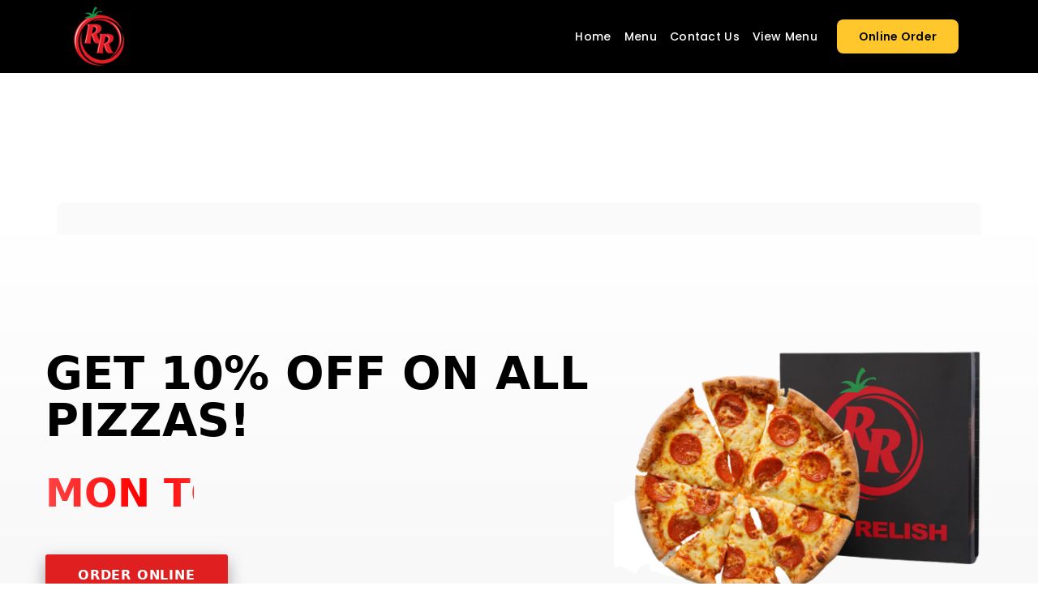

--- FILE ---
content_type: text/html; charset=utf-8
request_url: https://www.redrelisharmthorpe.uk/
body_size: 12070
content:

<!DOCTYPE html>
<html lang="en">
<head>
    <meta charset="utf-8" />
    <meta name="viewport" content="width=device-width, initial-scale=1" />
    <title>Home</title>
    <meta name="description" content="View the Menu of Red Relish for Delivery, Dine-out or Takeaway. Order food online from Red Relish and get fresh and tasty food delivered to you at door steps." />
    <meta name="keywords" content="pizza, take away, pizza takeaway, takeaway in Armthorpe, Burgers, Garlic Bread, Calzone, order online, order food online with paypal, takeaway, Armthorpe, food delivery in Armthorpe, burger takeaway, takeaway food delivery" />
    <meta name="author" content="Red Relish Armthorpe" />
    <link href="/Templates/london/assets/lib/bootstrap/dist/css/bootstrap.min.css" rel="stylesheet" />
    <link rel="stylesheet" href="/Templates/london/assets/css/jquery.fancybox.min.css" />

    <script src="/Templates/shared/assets/forms/js/jquery.min.js"></script>
    <script src="/Templates/london/assets/lib/bootstrap/dist/js/bootstrap.bundle.min.js"></script>
    <script type="text/javascript" src="/Templates/london/assets/js/jquery.fancybox.min.js"></script>
    <style>
        :root {
        --yellow: #ffc72c;
        --blue: #1e90ff;
        --white: #ffffff;
        --black: #080c0f;
        --bg-white: #fafafa;
        --bg-button-dark: #181818;
        --bg-button-blue: #1d86ed;
        --bg-input: #f1f1f1;
        --bg-footer-input: #a2aab0;
        --aqua: #2fd5c1;
        --blue-light: #2fadd5;
        --brown: #e39619;
        --primaryFont: "Poppins";
        --secondaryFont: "PT Serif";
        --tertiaryFont: "Gilroy";
        --bg-app-widget: #181818;
        --menu-title-color: #182836;
        --color-black: #000000;
        --primary-text-color: var(--black);;
        --primary-background-color: var(--yellow);;
        --secondary-text-color: var(--white);;
        --secondary-background-color: var(--black);;
        --footer-background-color: #000000;
        --footer-text-color: #ffffff;
        --footer-title-color: #ffffff;
        --page-background-color: var(--white);;
        --header-text-color: #ffffff;
        --header-background-color: #000000;
        --websiteFonts: ;
        }


        .footer-area {
        display: flex;
        flex-direction: row;
        flex-wrap: wrap;
        }

        .footer-item-1 {
        min-width: 150px;
        max-width: 200px;
        }

        .footer-item-2 {
        flex: 1;
        }

        .footer-item-2 .site-map {
        display: flex;
        flex-direction: row;
        gap: 100px;
        }

        .footer-item-2.no-social-links .site-map {
        gap: 145px;
        }

        .footer-item-3 {
        display: flex;
        flex-direction: column;
        }

        .cards-icons {
        display: flex;
        flex-direction: row;
        align-items: flex-end;
        justify-content: flex-end;
        height: 100%;
        gap: 5px;
        }

        .change-language {
        width: 200px;
   
        }

        .footer-item-4{
            display: flex;
            flex-direction: column;
            padding: 0px 30px;
        }


        @media (max-width: 991.99px) {
            .footer-item-2 .site-map {
                display: flex;
                flex-direction: column;
                gap: 20px !important;
            }

            .footer-item-4 {
                display: flex;
                flex-direction: row;
                gap: 15px;
                padding: 0px
            }
 

            .footer-area {
                flex-direction: column;
            }

            .footer-item-3,
            .change-language {
                margin-top: 10px;
                margin-bottom: 23px;
            }

            .cards-icons {
                padding-top: 10px;
                justify-content: flex-start;
                margin-top: 15px;
            
            }

         
        }
    </style>
    <link href="/Templates/london/assets/css/main.css?v=23010625" rel="stylesheet" />
    
    <style>
        html, body {
            height: auto;
        }

        .marketplace-wrapper {
            position: absolute;
            right: 15%;
            top: 17%;
            left: 15%;
            padding-top: 1.25rem;
            padding-bottom: 1.25rem;
            color: #fff;
        }

        #autocomplete-input {
            padding-left: 0px;
            white-space: nowrap;
            overflow: hidden;
            text-overflow: ellipsis;
        }

        .search-container {
            display: flex;
            align-items: center;
            margin-bottom: 20px;
        }

        .input-group {
            display: flex;
            width: 494px;
            padding: 4px;
            align-items: center;
            gap: 4px;
            border-radius: 9px;
            background: #FFF;
            box-shadow: 0px 7px 24px 2px rgba(42, 13, 12, 0.10);
            height: 56px;
        }

        .input-group-text {
            display: flex;
            align-items: center;
            justify-content: center;
            padding: 0 4px 0 10px;
            background-color: transparent;
            border: none;
            font-size: 20px;
            color: #666;
        }

        .input-group input {
            border: none;
            outline: none;
            padding: 10px 15px;
            font-size: 16px;
            flex: 1;
            color: #333;
        }

            .input-group input::placeholder {
                color: #aaa;
            }

        .search-btn {
            color: #FFF;
            font-feature-settings: 'liga' off, 'clig' off;
            font-family: Poppins;
            font-size: 14px;
            font-style: normal;
            font-weight: 600;
            line-height: normal;
            display: flex;
            width: 119px;
            height: 46px;
            padding: 15px 14px;
            justify-content: center;
            align-items: center;
            flex-shrink: 0;
            border-radius: 4px;
            background: #FA0050;
            border-radius: 4px !important;
        }

            .search-btn:hover {
                background: #FA0050;
            }

        .input-group input:focus {
            outline: none;
            box-shadow: none;
            border-color: transparent;
        }

        .autocomplete-list {
            list-style: none;
            margin: 0;
            padding: 0;
            background-color: #fff;
            position: absolute;
            top: 59px;
            left: 0;
            width: 100%;
            z-index: 1000;
            overflow-y: auto;
            border-radius: 4px !important;
            box-shadow: 0px 4px 6px rgba(0, 0, 0, 0.1);
        }

            .autocomplete-list li {
                padding: 10px;
                cursor: pointer;
                color: black;
            }

                .autocomplete-list li:hover {
                    background-color: #f0f0f0;
                }

        .autocomplete-item {
            display: flex;
            flex-direction: row;
            align-items: center;
            gap: 5px;
        }

        .marketplace-wrapper .icon-wrapper {
            margin-bottom: 45px;
        }


            .marketplace-wrapper .icon-wrapper img {
                height: 56px
            }

        .banner-text {
            color: #FFF;
            font-feature-settings: 'liga' off, 'clig' off;
            font-family: Poppins;
            font-size: 36px;
            font-style: normal;
            font-weight: 600;
            line-height: normal;
            width: 669px;
            margin-bottom: 40px;
        }

        .marketplace-header {
           
            height: 100vh;
            background: url(/Templates/london/assets/img/marketplace-background.png);
            background-size: cover;
            background-repeat: no-repeat;
        }

        .secondary-text {
            color: rgb(72, 72, 72);
            font-size: 13px;
        }

        @media (max-width: 768px) {
            .marketplace-wrapper {
                right: 29px;
                left: 29px;
                top: 30px;
            }

            .banner-text {
                color: #FFF;
                font-feature-settings: 'liga' off, 'clig' off;
                font-family: Poppins;
                font-size: 18px;
                font-style: normal;
                font-weight: 600;
                line-height: normal;
                width: 267px;
                margin-bottom: 78px;
            }

            .icon-wrapper img {
                height: 44px !important;
            }

            .marketplace-header {
                height: 430px;
            }

            .marketplace-wrapper .icon-wrapper {
                margin-bottom: 65px;
            }
        }

        .html-widget-container {
            margin-bottom: 30px;
        }
    </style>

<!-- Google Tag Manager -->
<script>(function(w,d,s,l,i){w[l]=w[l]||[];w[l].push({'gtm.start':
new Date().getTime(),event:'gtm.js'});var f=d.getElementsByTagName(s)[0],
j=d.createElement(s),dl=l!='dataLayer'?'&l='+l:'';j.async=true;j.src=
'https://www.googletagmanager.com/gtm.js?id='+i+dl;f.parentNode.insertBefore(j,f);
})(window,document,'script','dataLayer','GTM-NKZCJR3V');</script>
<!-- End Google Tag Manager --><script type="application/ld+json">
{
  "@context": "https://schema.org",
  "@type": "Restaurant",
  "name": "Red Relish Armthorpe | Pizza & Burger Takeaway Doncaster",
  "alternateName": "Red Relish Armthorpe",
  "url": "https://www.redrelisharmthorpe.uk/",
  "image": "https://cdn.restajet.com/files/company/4389/web/30634f00-0776-4b39-83be-d3fa656d5cb6.png",
  "telephone": "+44 1302 302602",
  "priceRange": "££",
  "address": {
    "@type": "PostalAddress",
    "streetAddress": "28 Mill Street",
    "addressLocality": "Doncaster",
    "addressRegion": "Armthorpe",
    "postalCode": "DN3 3DL",
    "addressCountry": "United Kingdom"
  },
  "servesCuisine": [
    "Pizza",
    "Kebab",
    "Burger",
    "Wraps",
    "Fast Food"
  ],
  "menu": "https://www.redrelisharmthorpe.uk/menu",
  "description": "Red Relish Armthorpe is a popular Doncaster takeaway serving freshly prepared burgers, pizzas, wraps and box meals. Known for quality ingredients, generous portions and great value, Red Relish is a local favourite for takeaway and delivery in Armthorpe and surrounding areas.",
  "openingHoursSpecification": [
    {
      "@type": "OpeningHoursSpecification",
      "dayOfWeek": [
        "Monday",
        "Tuesday",
        "Wednesday",
        "Thursday",
        "Friday",
        "Saturday",
        "Sunday"
      ],
      "opens": "16:00",
      "closes": "22:00"
    }
  ],
  "hasMenu": {
    "@type": "Menu",
    "url": "https://www.redrelisharmthorpe.uk/menu",
    "hasMenuSection": [
      { "@type": "MenuSection", "name": "Burgers" },
      { "@type": "MenuSection", "name": "Pizza Burger" },
      { "@type": "MenuSection", "name": "Speciality Burgers" },
      { "@type": "MenuSection", "name": "Pizza" },
      { "@type": "MenuSection", "name": "Calzone" },
      { "@type": "MenuSection", "name": "Garlic Bread" },
      { "@type": "MenuSection", "name": "Wraps" },
      { "@type": "MenuSection", "name": "Box Meal" },
      { "@type": "MenuSection", "name": "Kids Meal" },
      { "@type": "MenuSection", "name": "Sides" },
      { "@type": "MenuSection", "name": "Desserts" },
      { "@type": "MenuSection", "name": "Milkshake" },
      { "@type": "MenuSection", "name": "Soft Drinks" }
    ]
  }
}
</script>
<meta name="google-site-verification" content="J3eIchF3pjSlEjw32sz431BI_1_YInKE7iVi9Uc7zq8" /></head>
<body>
    <header>
        <!-- navbar start -->
        <nav id="navbar" class="navbar navbar-expand-lg r-bg-header fixed-top unstick-navbar">
            <div class="container">
                <a class="navbar-brand" href="/">
                        <img id="navbar-image" src="https://cdn.restajet.com/files/company/4389/web/0c082041-1f8b-403d-9ab4-e490a617d54f.png?h=70" alt="Red Relish Armthorpe" class="img-fluid unstick-navbar-image" />
                </a>
                <button class="navbar-toggler"
                type="button"
                data-bs-toggle="offcanvas"
                data-bs-target="#offcanvasNavbar2"
                aria-controls="offcanvasNavbar2">
                    <span class="navbar-toggler-icon"></span>
                </button>
                <!-- mobile menu -->
                <div class="offcanvas main-menu offcanvas-end"
                tabindex="-1"
                id="offcanvasNavbar2"
                aria-labelledby="offcanvasNavbar2Label">
                    <div class="offcanvas-header">
                        <button type="button"
                        class="btn-close btn-close"
                        data-bs-dismiss="offcanvas"
                        aria-label="Close"></button>
                    </div>
                    <div class="offcanvas-body">
                        <div class="navbar-overlay">
                            <div class="nav-item d-xl-none d-lg-none mb-5">
                                <a class="navbar-brand m-0" href="/">
                                        <img src="https://cdn.restajet.com/files/company/4389/web/0c082041-1f8b-403d-9ab4-e490a617d54f.png?h=70" alt="Red Relish Armthorpe" class="img-fluid r-img-mobile" />
                                </a>
                            </div>

                            <ul class="navbar-nav flex-grow-1 r-align-items">
                                


        <li>
            <a class="nav-link" href="/home">
                Home
            </a>
        </li>
    <li>
        <a class="nav-link" href="/menu">
            Menu
        </a>
    </li>   
        <li>
            <a class="nav-link" href="/contactus">
                Contact Us
            </a>
        </li>
        <li>
            <a class="nav-link" href="/view_menu">
                View Menu
            </a>
        </li>



                            </ul>
                        </div>
                        <div class="button-container">
                            <a class="nav-link r-order-button r-disable-online-order" href="/onlineorder">Online Order</a>
                        </div>
                    </div>
                </div>
            </div>
        </nav>
        <!-- navbar end -->
    </header>
    
<div class="r-main">
        <div class="r-mt-10"></div>
<div class="container r-panel r-bg-white mt-5 r-p-40 r-border-8">
    <div class="row">
        <div class="col-12 col-sm-12 col-md-12 col-lg-12 r-long-text">
            <style>
  /* GENEL ALAN */
  .king-hero-wrap{
    font-family: system-ui, -apple-system, "Segoe UI", Roboto, sans-serif;
    background: linear-gradient(to bottom, #ffffff, #f5f5f5);
    color:#000;
    width: 100vw;
    margin-left: calc(50% - 50vw);
    margin-right: calc(50% - 50vw);
  }

  .king-hero{
    max-width:1200px;
    margin:0 auto;
    padding:60px 16px 40px;
    display:flex;
    align-items:center;
    justify-content:space-between;
    gap:40px;
  }

  /* SOL METİN */
  .king-hero-text h1{
    font-size: clamp(34px, 4.6vw, 56px);
    font-weight:900;
    line-height:1.05;
    margin:0 0 12px;
    text-transform:uppercase;
  }

  .king-hero-text h1 span{
    display:block;
  }

  /* --- TÜM SATIR BLOK: BUTONU OYNAMASIN DİYE SABİT --- */
  .king-hero-text .promo-line{
    margin:24px 0 30px;
    font-size: clamp(32px, 4vw, 48px);
    font-weight:900;
    text-transform:uppercase;
    display:block;            /* tam satırı kaplasın */
    overflow:hidden;          /* iç span küçülürken yazıyı keselim */
    white-space:nowrap;
  }

  /* --- ASIL ANİMASYONLU YAZI --- */
  .king-hero-text .promo-line .promo-inner{
    display:inline-block;
    background-image: linear-gradient(90deg,#ff6b6b,#ff0000,#ff6b6b);
    background-size: 200% 100%;
    background-repeat:no-repeat;
    -webkit-background-clip:text;
    background-clip:text;
    color:transparent;
    -webkit-text-fill-color:transparent;
    white-space:nowrap;
    width:0;                  /* 0 genişlikten başlasın */
    animation:
      typing 3s steps(22,end) 0.3s infinite alternate,
      promoGlow 3s linear infinite;
  }

  /* harf harf sağa doğru gelsin / gitsin */
  @keyframes typing{
    from { width: 0; }
    to   { width: 100%; }
  }

  /* gradientin akması */
  @keyframes promoGlow{
    0%   { background-position: 0% 50%; }
    50%  { background-position: 100% 50%; }
    100% { background-position: 0% 50%; }
  }

  .king-hero-text .hero-btn{
    display:inline-block;
    margin-top:10px;
    padding:14px 40px;
    background:#e02020;
    color:#fff;
    font-weight:800;
    text-transform:uppercase;
    text-decoration:none;
    letter-spacing:0.05em;
    border-radius:3px;
    box-shadow:0 8px 20px rgba(0,0,0,0.35);
  }

  .king-hero-text .hero-btn:hover{
    filter:brightness(1.05);
    transform:translateY(-1px);
  }

  /* SAĞ GÖRSEL */
  .king-hero-image{
    flex:0 0 40%;
    display:flex;
    justify-content:center;
    align-items:flex-end;
  }

  .king-hero-image img{
    max-width:100%;
    height:auto;
    display:block;
    animation:floatPizza 3.2s ease-in-out infinite;
  }

  @keyframes floatPizza{
    0%{ transform:translateY(0);}
    50%{ transform:translateY(-12px);}
    100%{ transform:translateY(0);}
  }

  /* ALTTA KAYAN MENÜ ŞERİDİ */
  .king-ticker{
    background:#e02020;
    color:#fff;
    overflow:hidden;
    white-space:nowrap;
    border-top:4px solid #b81414;
  }

  .king-ticker-track{
    display:inline-flex;
    align-items:center;
    animation:kingTicker 25s linear infinite;
  }

  @keyframes kingTicker{
    0%{ transform:translateX(0);}
    100%{ transform:translateX(-50%);}
  }

  .king-ticker-item{
    display:inline-flex;
    align-items:center;
    gap:6px;
    padding:10px 28px;
    font-weight:700;
    text-transform:capitalize;
    font-size:15px;
  }

  .king-ticker-item .icon{
    font-size:16px;
  }

  @media (max-width:900px){
    .king-hero{
      flex-direction:column;
      text-align:left;
      padding-top:40px;
      padding-bottom:30px;
    }
    .king-hero-image{
      order:-1;
    }
  }
</style>

<div class="king-hero-wrap">
  <section class="king-hero">
    <div class="king-hero-text">
      <h1>
        <span>GET 10% OFF ON ALL</span>
        <span>PIZZAS!</span>
      </h1>

      <!-- HARF HARF GELEN YAZI -->
      <div class="promo-line">
        <span class="promo-inner">MON TO THU!</span>
      </div>

      <a href="https://www.redrelisharmthorpe.uk/onlineorder?lang=en" class="hero-btn">Order Online</a>
    </div>

    <div class="king-hero-image">
      <img src="https://cdn.restajet.com/files/company/4389/web/01474fa1-85c2-4033-aba9-783dfecb4f8d.png" alt="Crowned Pizza">
    </div>
  </section>

  <div class="king-ticker">
    <div class="king-ticker-track">
      <div class="king-ticker-item"><span class="icon">🍢</span><span>Kebab</span></div>
      <div class="king-ticker-item"><span class="icon">🍕</span><span>Pizza</span></div>
      <div class="king-ticker-item"><span class="icon">🧄</span><span>Garlic Bread</span></div>
      <div class="king-ticker-item"><span class="icon">🥟</span><span>Calzone</span></div>
      <div class="king-ticker-item"><span class="icon">🍰</span><span>Desserts</span></div>
      <div class="king-ticker-item"><span class="icon">🌯</span><span>Wraps</span></div>
      <div class="king-ticker-item"><span class="icon">🍔</span><span>Burger</span></div>
      <div class="king-ticker-item"><span class="icon">🍔</span><span>Speciality Burgers</span></div>
      <div class="king-ticker-item"><span class="icon">🍕🍔</span><span>Pizza Burger</span></div>
      <div class="king-ticker-item"><span class="icon">🍽️</span><span>Box Meal</span></div>
      <div class="king-ticker-item"><span class="icon">🍢</span><span>Kebab</span></div>
      <div class="king-ticker-item"><span class="icon">🍕</span><span>Pizza</span></div>
      <div class="king-ticker-item"><span class="icon">🧄</span><span>Garlic Bread</span></div>
      <div class="king-ticker-item"><span class="icon">🥟</span><span>Calzone</span></div>
      <div class="king-ticker-item"><span class="icon">🍰</span><span>Desserts</span></div>
      <div class="king-ticker-item"><span class="icon">🌯</span><span>Wraps</span></div>
      <div class="king-ticker-item"><span class="icon">🍔</span><span>Burger</span></div>
      <div class="king-ticker-item"><span class="icon">🍔</span><span>Speciality Burgers</span></div>
      <div class="king-ticker-item"><span class="icon">🍕🍔</span><span>Pizza Burger</span></div>
      <div class="king-ticker-item"><span class="icon">🍽️</span><span>Box Meal</span></div>
    </div>
  </div>
</div>

        </div>
    </div>
</div>
<div class="container r-panel r-bg-white mt-5 r-p-40 r-border-8">
    <div class="row">
        <div class="col-12 col-sm-12 col-md-12 col-lg-12 r-long-text">
            <!DOCTYPE html>
<html lang="tr">
<head>
<meta charset="utf-8"/>
<meta name="viewport" content="width=device-width, initial-scale=1"/>
<title></title>
<style>
  /* ====== Tamamen namespaced ====== */
  .sqc{--gap:14px;--radius:18px;--ring:#e5e7eb;--shadow:0 8px 24px rgba(0,0,0,.08);
       --dot:#d1d5db;--dot-active:#111;--btn-bg:#fff;--btn-fg:#111;
       position:relative;text-align:center;max-width:1200px;margin:0 auto;padding:0 8px}
  .sqc *{box-sizing:border-box}

  .sqc-title{margin:0 0 14px 0;text-align:center;font:800 24px/1.2 system-ui,Segoe UI,Roboto,Arial;color:#111}

  .sqc-viewport{position:relative;overflow:hidden;border-radius:var(--radius)}
  .sqc-track{display:flex;gap:var(--gap);transition:transform .45s ease;will-change:transform;padding:4px}

  /* 3 per view desktop */
  .sqc-card{flex:0 0 calc((100% - (var(--gap)*2))/3);
            background:#fff;border:1px solid var(--ring);border-radius:var(--radius);
            box-shadow:var(--shadow);overflow:hidden}
  /* 2 per view tablet */
  @media (max-width:900px){.sqc-card{flex-basis:calc((100% - var(--gap))/2)}}
  /* 1 per view mobile */
  @media (max-width:560px){.sqc-card{flex-basis:100%}}

  .sqc-media{aspect-ratio:1/1;width:100%;display:block;object-fit:cover}
  .sqc-caption{padding:10px 12px;font:500 14px/1.4 system-ui,Segoe UI,Roboto,Arial;color:#111}

  /* ====== Ok butonları: çakışma önleyici reset + inline SVG ====== */
  .sqc-btn{
    all:unset; /* temanın button stillerini sıfırla */
    position:absolute;top:50%;transform:translateY(-50%);
    width:42px;height:42px;border-radius:12px;
    border:1px solid var(--ring);background:var(--btn-bg) !important;color:var(--btn-fg) !important;
    display:grid;place-items:center;cursor:pointer;box-shadow:var(--shadow);z-index:9999;
    line-height:0; /* tema satır yüksekliği etkisini sıfırla */
    -webkit-appearance:none;appearance:none;
  }
  .sqc-btn::before,.sqc-btn::after{content:none !important;} /* bootstrap/tema ikonlarını iptal et */
  .sqc-prev{left:6px} .sqc-next{right:6px}
  .sqc-btn svg{width:18px;height:18px;display:block;fill:#111}

  .sqc-btn:hover{filter:brightness(1.03)}
  .sqc-btn:active{transform:translateY(-50%) scale(.98)}

  .sqc-dots{display:flex;gap:8px;justify-content:center;margin-top:10px}
  .sqc-dot{width:8px;height:8px;border-radius:50%;background:var(--dot);cursor:pointer}
  .sqc-dot.is-active{background:var(--dot-active)}

  /* ====== Ana buton (hover animasyonu tekrar eklendi) ====== */
  .sqc .main-btn{
    margin:24px auto 0;background:#f9c00f;color:#111;font-weight:700;font-size:15px;
    padding:14px 28px;border-radius:12px;text-decoration:none;display:inline-block;
    box-shadow:0 4px 0 rgba(0,0,0,.15);
    transition:transform .15s ease, box-shadow .15s ease, filter .15s ease;
    -webkit-appearance:none;appearance:none;
    position:relative;z-index:1;
  }
  .sqc .main-btn:hover{transform:translateY(-2px);box-shadow:0 8px 18px rgba(0,0,0,.18)}
  .sqc .main-btn:active{transform:translateY(0);box-shadow:0 4px 0 rgba(0,0,0,.15)}
</style>
</head>
<body>

<div class="sqc" id="sqc1">
  <h2 class="sqc-title"></h2>

  <div class="sqc-viewport">
    <div class="sqc-track">
      <!-- kartlar -->
      <figure class="sqc-card">
        <img class="sqc-media" src="https://cdn.restajet.com/files/company/4389/web/c0de0ccb-9f26-4194-8c5f-e7c74b87af16.jpg" alt="Sweet Deal Monday">
        <figcaption class="sqc-caption"></figcaption>
      </figure>
      <figure class="sqc-card">
        <img class="sqc-media" src="https://cdn.restajet.com/files/company/4389/web/afe21247-8977-4049-a6c3-a423f14039e9.jpg" alt="">
        <figcaption class="sqc-caption"></figcaption>
      </figure>
      <figure class="sqc-card">
        <img class="sqc-media" src="https://cdn.restajet.com/files/company/4389/web/982c719e-027f-45c6-b43b-6b9684d80c52.jpg" alt="">
        <figcaption class="sqc-caption"></figcaption>
      </figure>
      <figure class="sqc-card">
        <img class="sqc-media" src="https://cdn.restajet.com/files/company/4389/web/f10bcb50-689f-4467-866e-75805cd6ea91.jpg" alt="">
        <figcaption class="sqc-caption"></figcaption>
      </figure>
      <figure class="sqc-card">
        <img class="sqc-media" src="https://cdn.restajet.com/files/company/4389/web/52b129b5-e18c-4ed2-8383-2dd15e7c9e78.jpg" alt="">
        <figcaption class="sqc-caption"></figcaption>
      </figure>
      <figure class="sqc-card">
        <img class="sqc-media" src="https://cdn.restajet.com/files/company/4389/web/de7b96a6-bf12-44c2-b52f-6669b4fb3695.jpg" alt="">
        <figcaption class="sqc-caption"></figcaption>
      </figure>
    </div>

    <!-- Artık ok işaretleri metin yerine inline SVG -->
    <button class="sqc-btn sqc-prev" aria-label="Prev">
      <svg viewBox="0 0 24 24" aria-hidden="true"><path d="M15.41 7.41 14 6l-6 6 6 6 1.41-1.41L10.83 12z"/></svg>
    </button>
    <button class="sqc-btn sqc-next" aria-label="Next">
      <svg viewBox="0 0 24 24" aria-hidden="true"><path d="M8.59 16.59 10 18l6-6-6-6-1.41 1.41L13.17 12z"/></svg>
    </button>
  </div>

  <div class="sqc-dots"></div>

  <a class="main-btn" href="https://www.redrelisharmthorpe.uk/onlineorder?lang=en">Order Online</a>
</div>

<script>
(function(){
  function initScopedCarousel(root){
    const track = root.querySelector('.sqc-track');
    const cards = [...root.querySelectorAll('.sqc-card')];
    const prev  = root.querySelector('.sqc-prev');
    const next  = root.querySelector('.sqc-next');
    const dotsC = root.querySelector('.sqc-dots');

    let idx = 0;

    function perView(){
      const w = root.clientWidth;
      if (w <= 560) return 1;
      if (w <= 900) return 2;
      return 3;
    }
    function pageCount(){ return Math.max(1, Math.ceil(cards.length / perView())); }

    function pageWidth(){
      const gap = parseFloat(getComputedStyle(track).gap)||0;
      const cw  = cards[0].offsetWidth;
      const pv  = perView();
      return cw*pv + gap*Math.max(0,pv-1);
    }

    function apply(){
      const pages = pageCount();
      const offset = idx * pageWidth();
      track.style.transform = `translate3d(${-offset}px,0,0)`;
      if (dotsC.children.length !== pages){
        dotsC.innerHTML='';
        for(let i=0;i<pages;i++){
          const d=document.createElement('div');
          d.className='sqc-dot'+(i===0?' is-active':'');
          d.addEventListener('click',()=>{ idx=i; apply(); });
          dotsC.appendChild(d);
        }
      }
      [...dotsC.children].forEach((d,i)=>d.classList.toggle('is-active', i===idx));
      prev.disabled = (idx===0); next.disabled = (idx>=pages-1);
    }

    function go(delta){ idx = Math.max(0, Math.min(idx+delta, pageCount()-1)); apply(); }

    next.addEventListener('click', ()=>go(+1));
    prev.addEventListener('click', ()=>go(-1));
    window.addEventListener('resize', apply);
    window.addEventListener('load', apply);

    // Basit swipe
    let startX=null;
    root.querySelector('.sqc-viewport').addEventListener('pointerdown', e=>{ startX=e.clientX; });
    root.querySelector('.sqc-viewport').addEventListener('pointerup', e=>{
      if(startX===null) return;
      const dx = e.clientX-startX;
      if(Math.abs(dx)>50) go(dx<0?+1:-1);
      startX=null;
    });

    setTimeout(apply,60);
  }
  initScopedCarousel(document.getElementById('sqc1'));
})();
</script>
<script defer src="https://static.cloudflareinsights.com/beacon.min.js/vcd15cbe7772f49c399c6a5babf22c1241717689176015" integrity="sha512-ZpsOmlRQV6y907TI0dKBHq9Md29nnaEIPlkf84rnaERnq6zvWvPUqr2ft8M1aS28oN72PdrCzSjY4U6VaAw1EQ==" data-cf-beacon='{"version":"2024.11.0","token":"a622ada8a5d94298a998a188fd83934a","r":1,"server_timing":{"name":{"cfCacheStatus":true,"cfEdge":true,"cfExtPri":true,"cfL4":true,"cfOrigin":true,"cfSpeedBrain":true},"location_startswith":null}}' crossorigin="anonymous"></script>
</body>
</html>

        </div>
    </div>
</div>
<div class="container r-panel r-bg-white mt-5 r-p-40 r-border-8">
    <div class="row">
        <div class="col-12 col-sm-12 col-md-12 col-lg-12 r-long-text">
            <style>
  .app-cta-wrap {
    font-family: system-ui, -apple-system, "Segoe UI", Roboto, sans-serif;
    color: #fff;
    position: relative;
    background: none !important;
    width: 100vw;
    margin-left: calc(50% - 50vw);
    margin-right: calc(50% - 50vw);
    isolation: isolate;
    z-index: 1;
  }

  .app-cta {
    background: transparent !important;
    box-shadow: none !important;
    border: 0 !important;
    max-width: 1100px;
    margin: 0 auto;
    padding: 60px 16px;
    display: flex;
    align-items: center;
    justify-content: space-between;
    gap: 60px;
  }

  .app-cta-wrap::before {
    content: "";
    position: absolute;
    inset: 0;
    background: #e02020;
    z-index: -1;
  }

  /* ==== GÖRSEL ==== */
  .app-cta-phone {
    flex: 0 0 auto;
    display: flex;
    align-items: center;
    justify-content: center;
  }

  .app-cta-phone img {
    max-width: 340px;
    width: 100%;
    height: auto;
    display: block;
    border-radius: 0 !important; /* 🔹 blok efekti kaldırıldı */
    box-shadow: none !important; /* 🔹 gölge kaldırıldı */
    background: transparent !important;
    transform: translateY(0) rotate(-12deg);
    animation: phoneFloat 4s ease-in-out infinite;
    transition: transform 0.4s ease;
  }

  @keyframes phoneFloat {
    0% { transform: translateY(0) rotate(-12deg); }
    50% { transform: translateY(-14px) rotate(-8deg); }
    100% { transform: translateY(0) rotate(-12deg); }
  }

  .app-cta-phone:hover img {
    animation: none;
    transform: translateY(-18px) rotate(-6deg);
  }

  /* ==== METİN ==== */
  .app-cta-text {
    flex: 1 1 0;
    text-align: left;
  }

  .app-cta-kicker {
    letter-spacing: 0.18em;
    text-transform: uppercase;
    font-size: 11px;
    opacity: 0.85;
    margin-bottom: 10px;
  }

  .app-cta-title {
    font-size: clamp(26px, 3.3vw, 34px);
    font-weight: 800;
    margin: 0 0 10px;
  }

  .app-cta-body {
    font-size: 14px;
    line-height: 1.6;
    opacity: 0.97;
    max-width: 460px;
    margin-bottom: 24px;
  }

  /* ==== BUTONLAR ==== */
  .app-badges {
    display: flex;
    flex-direction: column;
    gap: 14px;
    align-items: flex-start;
  }

  /* 🔹 Butonları başlık hizasına ortalıyoruz */
  .app-cta-text {
    display: flex;
    flex-direction: column;
    justify-content: center;
  }

  .app-badge {
    display: inline-block;
    cursor: pointer;
    transform: translateY(0) scale(1);
    transition: transform 0.2s ease, box-shadow 0.2s ease;
  }

  .app-badge img {
    display: block;
    max-width: 260px;
    width: 100%;
    height: auto;
  }

  .app-badge:hover {
    transform: translateY(-3px) scale(1.04);
    box-shadow: 0 10px 24px rgba(0, 0, 0, 0.35);
  }

  .app-badge:active {
    transform: translateY(0) scale(0.97);
    box-shadow: 0 4px 12px rgba(0, 0, 0, 0.25);
  }

  /* ==== RESPONSIVE ==== */
  @media (max-width: 900px) {
    .app-cta {
      flex-direction: column;
      text-align: left;
      padding: 40px 16px 50px;
      gap: 32px;
    }

    .app-cta-phone {
      order: -1;
    }

    .app-badges {
      align-items: center; /* 🔹 mobilde de ortalı */
    }
  }
</style>

<div class="app-cta-wrap">
  <section class="app-cta">
    <div class="app-cta-phone">
      <img src="https://cdn.restajet.com/files/company/2920/web/6b99728d-312d-4e69-9874-319386d21e93.png"
           alt="">
    </div>

    <div class="app-cta-text">
      <div class="app-cta-kicker"></div>
      <h2 class="app-cta-title">Want to download our mobile app?</h2>
      <p class="app-cta-body">
        Order your favourites in seconds.
      </p>

      <div class="app-badges">
        <a class="app-badge"
           href=""
           target="_blank" rel="noopener">
          <img src="https://cdn.restajet.com/files/company/2920/web/46040c5c-e510-4953-a422-ce4997b3015f.png"
               alt="Download on the App Store">
        </a>

        <a class="app-badge"
           href="https://play.google.com/store/apps/details?id=com.restajet.redrelisharmthorpe&hl=tr"
           target="_blank" rel="noopener">
          <img src="https://cdn.restajet.com/files/company/2920/web/39f26625-1f51-4680-96bf-7e0db1bfc649.png"
               alt="Get it on Google Play">
        </a>
      </div>
    </div>
  </section>
</div>
        </div>
    </div>
</div>
<div class="container r-panel r-bg-white mt-5 r-p-40 r-border-8">
    <div class="row">
        <p class="r-panel-text r-bold mb-3">Welcome To Red Relish Armthorpe!</p>
    </div>
    <div class="row">
        <div class="col-12 col-sm-12 col-md-12 col-lg-12">
            <p class="r-delivery-desc">At Red Relish Armthorpe, we have an extensive menu with delicious food. From burgers and pizzas  to chicken wraps, milkshakes and more&#x2014;all prepared using fresh ingredients&#x2014;you&#x2019;ll be able to find something that suits your tastes perfectly. Plus, we have a dine-in, takeaway and delivery services so you can enjoy our brilliant food on the go! &#xD;&#xA;Burger restaurant that invites you to perfection!</p>
        </div>
    </div>
</div><div class="container r-panel r-bg-white mt-5 r-p-40 r-border-8">
    <div class="row">
        <p class="r-panel-text r-bold mb-3">Customer satisfaction is our top priority!</p>
    </div>
    <div class="row">
        <div class="col-12 col-sm-12 col-md-12 col-lg-12">
            <p class="r-delivery-desc">We work hard and do our best to serve you well. You can always feel the pure delight in every bite. We&#x2019;re located on  28 Mill Street&#xD;&#xA;Doncaster DN3 3DL.</p>
        </div>
    </div>
</div><div class="container r-panel r-bg-white mt-5 r-p-40 r-border-8">
    <div class="row">
        <div class="col-12 col-sm-12 col-md-12 col-lg-12 r-long-text">
            <!-- Google Tag Manager (noscript) -->
<noscript><iframe src="https://www.googletagmanager.com/ns.html?id=GTM-NKZCJR3V"
height="0" width="0" style="display:none;visibility:hidden"></iframe></noscript>
<!-- End Google Tag Manager (noscript) -->
        </div>
    </div>
</div>
<div class="container r-panel r-bg-white mt-5 r-p-40 r-border-8">
    <div class="row">
        <div class="col-12 col-sm-12 col-md-12 col-lg-12 r-long-text">
            <a href="https://www.quarx.digital/"><img src="https://cdn.restajet.com/files/company/2920/web/a1ea6eb2-9b7a-4864-9cbe-6cb05db590f5.png" /></a>
        </div>
    </div>
</div>
<div class="container r-panel r-bg-black mt-5 mb-5">
    <div class="row">
        <div class="col-12 col-sm-4 col-md-4 col-lg-4">
            <p class="r-panel-text r-bold r-text-white r-italic">Working Hours</p>
        </div>
        <div class="col-12 col-sm-8 col-md-8 col-lg-8">
                <div class="row">
                    <div class="col col-sm-5 col-md-5 col-lg-5 offset-md-2">
                       <p class="r-opening-hours-day">Sunday</p>
                    </div>
                    <div class="col col-sm-5 col-md-5 col-lg-5 r-text-align-end">
                            <p class="r-opening-hours-hour">11:45-22:00</p>
                    </div>
                </div>
                <div class="row">
                    <div class="col col-sm-5 col-md-5 col-lg-5 offset-md-2">
                       <p class="r-opening-hours-day">Monday</p>
                    </div>
                    <div class="col col-sm-5 col-md-5 col-lg-5 r-text-align-end">
                            <p class="r-opening-hours-hour">11:45-22:00</p>
                    </div>
                </div>
                <div class="row">
                    <div class="col col-sm-5 col-md-5 col-lg-5 offset-md-2">
                       <p class="r-opening-hours-day">Tuesday</p>
                    </div>
                    <div class="col col-sm-5 col-md-5 col-lg-5 r-text-align-end">
                            <p class="r-opening-hours-hour">11:45-22:00</p>
                    </div>
                </div>
                <div class="row">
                    <div class="col col-sm-5 col-md-5 col-lg-5 offset-md-2">
                       <p class="r-opening-hours-day">Wednesday</p>
                    </div>
                    <div class="col col-sm-5 col-md-5 col-lg-5 r-text-align-end">
                            <p class="r-opening-hours-hour">11:45-22:00</p>
                    </div>
                </div>
                <div class="row">
                    <div class="col col-sm-5 col-md-5 col-lg-5 offset-md-2">
                       <p class="r-opening-hours-day">Thursday</p>
                    </div>
                    <div class="col col-sm-5 col-md-5 col-lg-5 r-text-align-end">
                            <p class="r-opening-hours-hour">11:45-22:00</p>
                    </div>
                </div>
                <div class="row">
                    <div class="col col-sm-5 col-md-5 col-lg-5 offset-md-2">
                       <p class="r-opening-hours-day">Friday</p>
                    </div>
                    <div class="col col-sm-5 col-md-5 col-lg-5 r-text-align-end">
                            <p class="r-opening-hours-hour">11:45-22:00</p>
                    </div>
                </div>
                <div class="row">
                    <div class="col col-sm-5 col-md-5 col-lg-5 offset-md-2">
                       <p class="r-opening-hours-day">Saturday</p>
                    </div>
                    <div class="col col-sm-5 col-md-5 col-lg-5 r-text-align-end">
                            <p class="r-opening-hours-hour">11:45-22:00</p>
                    </div>
                </div>
        </div>
    </div>
</div>
    <!-- delivery area widget start -->
    <div class="container r-panel r-bg-white mt-5 mb-5 r-p-40 r-border-8">
        <div class="row">
            <p class="r-panel-text r-italic r-bold mb-3">Food Delivery</p>
        </div>
        <div class="row">
            <div class="col-12 col-sm-6 col-md-6 col-lg-6">
                <p class="r-delivery-desc">
                </p>
            </div>
            <div class="col-12 col-sm-6 col-md-6 col-lg-6">
                <p class="r-delivery-fee">Delivery Areas</p> 
                <ul class="r-delivery-fee-list">
                        <li class="r-color-yellow">
                            <span class="r-delivery-text-bold">3 Mile,</span>
                            Min - £10.00,
                            Fee - £2.00
                        </li>
                        <li class="r-color-aqua">
                            <span class="r-delivery-text-bold">5 Mile,</span>
                            Min - £10.00,
                            Fee - £3.00
                        </li>
                </ul>
            </div>
        </div>
    </div>
    <!-- delivery area widget end -->
</div>

    <!-- footer widget start -->
    <footer class="py-5 r-bg-footer r-footer" id="footer">
        <div class="container r-footer-container">
            <div class="footer-area">



                    <div class="footer-item-1">
                        <a href="/"
                           class="d-flex align-items-center mb-3 link-dark text-decoration-none">
                            <img src="https://cdn.restajet.com/files/company/4389/web/7b597e1c-2a06-451b-8776-c2ee7ef8350b.png?h=70" alt="Red Relish Armthorpe" class="img-fluid" />
                        </a>
                    </div>
                <div class="footer-item-2 no-social-links">
                    <div class="site-map">
                        <div>
                            <h5 class="r-footer-title">Sitemap</h5>
                            <ul class="nav flex-column">
                                


        <li>
            <a class="nav-link" href="/home">
                Home
            </a>
        </li>
    <li>
        <a class="nav-link" href="/menu">
            Menu
        </a>
    </li>   
        <li>
            <a class="nav-link" href="/contactus">
                Contact Us
            </a>
        </li>
        <li>
            <a class="nav-link" href="/view_menu">
                View Menu
            </a>
        </li>



                            </ul>

                                <ul class="nav flex-column">
                                                <li>
                                                    <a class="nav-link" href="/Privacy">
                                                        Privacy
                                                    </a>
                                                </li>
                                                <li>
                                                    <a class="nav-link" href="/Terms">
                                                        Terms and Conditions
                                                    </a>
                                                </li>
                                                <li>
                                                    <a class="nav-link" href="/Refund">
                                                        Refund
                                                    </a>
                                                </li>
                                </ul>



                        </div>

                            <div>
                                <div>
                                    <h5 class="r-footer-title">Contact Us</h5>

                                    <div class="row">
                                        <div class="col">
                                            <p class="r-contact-text" style="color:#fff !important; font-size:12px !important;">Miran Burger Ltd - 28 Mill Street Armthorpe, Doncaster DN3 3DL</p>
                                        </div>
                                    </div>
                                    <div class="row">
                                        <div class="col">
                                            <p class="r-contact-text" style="color:#fff !important; font-size:12px !important;">01302302602 - 07428790903</p>
                                        </div>
                                    </div>
                                </div>
                            </div>
                    </div>
                        <div class="change-language">        
            <select class="form-select r-footer-input r-border-none" aria-label="Default select example" onchange="setLocation(this.value);">
                <option selected>English</option>
                    <option value="TR">Turkish - Türkçe</option>
                    <option value="EN">English - English</option>
                    <option value="DE">German - Deutsch</option>
                    <option value="NL">Dutch - Nederlands</option>
                    <option value="RO">Romanian - Română</option>
                    <option value="DE-AT">German (Austria) - Deutsch (Österreich)</option>
                    <option value="AR">Arabic - &#x639;&#x631;&#x628;&#x649;</option>
                    <option value="IT">Italian - Italiano</option>
                    <option value="ES">Spanish - Español</option>
                    <option value="FR">French - Francés</option>
                    <option value="FR-CA">Canadian French - Français Canadien</option>
                    <option value="PT">Portuguese - Português</option>
            </select>        
    </div>

                        <div>
                            <a href="https://www.restajet.com" style="text-decoration: none; color: inherit;">
                                <p class="r-poweredby mb-1">powered by</p>
                                <img src="/Templates/london/assets/img/restaLogo.png" />
                            </a>
                        </div>


                </div>
                    <div class="footer-item-4">
                            <a href="https://apps.apple.com/us/app/red-relish-armthorpe/id6444106330" target="_blank">
                                <img class="homepage-img" src="/Templates/newyork/assets/img/download_apple.png" alt="" width="150" style="margin-bottom:10px;">
                            </a>
                            <a href="https://play.google.com/store/apps/details?id=com.restajet.redrelisharmthorpe" target="_blank">
                                <img class="homepage-img" src="/Templates/newyork/assets/img/download_google.png" alt="" width="150">
                            </a>
                    </div>
                <div class="footer-item-3">
                    <div>
                        <div class="footer-item">
                            <a class="btn r-order-button r-xs-full r-disable-online-order" href="/onlineorder">Online Order</a>
                        </div>
                   
                    </div>
                    <div class="cards-icons ">

                    <img src="/Templates/london/assets/img/skrill.png" />
                    <img src="/Templates/london/assets/img/master.png" />
                    <img src="/Templates/london/assets/img/visa.png" />
                    </div>
                </div>
          
            </div>
        </div>
    </footer>
    <!-- footer widget end -->
    
    <script type="text/javascript">
        $(document).ready(function () {
            let timeout;
            let selectedPlaceId = null;

          
            const searchUrl = '/place/Search';
            const detailUrl = '/place/Detail';
            const companyID = '4389';

            $('#autocomplete-input').on('input focus', function () {
                const query = $(this).val().trim();
                console.log("Query:", query);

                if (query.length === 0) {
                    selectedPlaceId = null;
                }

                if (query.length < 3) {
                    $('#autocomplete-suggestions').hide();
                    return;
                }

                clearTimeout(timeout);
                timeout = setTimeout(() => {
                    $.ajax({
                        url: searchUrl,            
                        type: 'GET',
                        data: {
                            terms: query,
                            companyID: companyID
                        },
                        success: function (response) {
                            console.log("Search Response:", response);
                            const suggestions = response.Data;
                            renderSuggestions(suggestions);
                        },
                        error: function (xhr) {
                            console.error('Search isteği başarısız oldu.', xhr);
                        }
                    });
                }, 300);
            });

            function renderSuggestions(suggestions) {
                const basePath = '/Templates/london/assets/img/';
                const list = $('#autocomplete-suggestions');
                list.empty();

                if (!suggestions || suggestions.length === 0) {
                    list.hide();
                    return;
                }

                suggestions.forEach(suggestion => {
                    list.append(`
                        <li class="autocomplete-item" data-place-id="${suggestion.PlaceID}">
                            <img src="${basePath}location.png" alt="Location" class="img-fluid r-img-mobile" style="width: 20px; height: 20px;" />
                            <div class="autocomplete-text">
                                <div class="main-text">${suggestion.StructuredFormatting.MainText}</div>
                                <div class="secondary-text">${suggestion.StructuredFormatting.SecondaryText}</div>
                            </div>
                        </li>
                    `);
                });

                list.show();

        
                list.find('li').on('click', function () {
                    const mainText = $(this).find('.main-text').text();
                    selectedPlaceId = $(this).data('place-id');
                    console.log("Selected PlaceID:", selectedPlaceId);
                    $('#autocomplete-input').val(mainText);
                    list.hide();

                    $.ajax({
                        url: detailUrl,            
                        type: 'GET',
                        data: {
                            placeId: selectedPlaceId,
                            companyID: companyID
                        },
                        success: function (response) {
                            const lat = response.Data.Geometry.Location.Lat;
                            const lng = response.Data.Geometry.Location.Lng;
                            const url = `/onlineorder?lat=${lat}&lng=${lng}&placeID=${selectedPlaceId}`;
                            window.location.href = url;
                        },
                        error: function (xhr) {
                            console.error('Detail isteği başarısız oldu.', xhr);
                        }
                    });
                });
            }

            
            $(document).on('click', function (e) {
                if (!$(e.target).closest('#autocomplete-input, #autocomplete-suggestions').length) {
                    $('#autocomplete-suggestions').hide();
                }
            });

            // Arama butonu
            $('.search-btn').on('click', function () {
                if (!selectedPlaceId) return;

                $.ajax({
                    url: detailUrl,               
                    type: 'GET',
                    data: {
                        placeId: selectedPlaceId,
                        companyID: companyID
                    },
                    success: function (response) {
                        const lat = response.Data.Geometry.Location.Lat;
                        const lng = response.Data.Geometry.Location.Lng;
                        const url = `/onlineorder?lat=${lat}&lng=${lng}&placeID=${selectedPlaceId}`;
                        window.location.href = url;
                    },
                    error: function (xhr) {
                        console.error('Detail isteği başarısız oldu.', xhr);
                    }
                });
            });
        });
    </script>


    <script src="/Templates/london/assets/js/common.js"></script>
    <script src="/Templates/london/assets/js/layout.js"></script>

</body>
</html>


--- FILE ---
content_type: text/css
request_url: https://www.redrelisharmthorpe.uk/Templates/london/assets/css/main.css?v=23010625
body_size: 3972
content:
/* poppins-regular - latin */
@font-face {
  font-family: "Poppins";
  font-style: normal;
  font-weight: 400;
  src: url("../fonts/Poppins/poppins-v20-latin-regular.eot"); /* IE9 Compat Modes */
  src: local(""),
    url("../fonts/Poppins/poppins-v20-latin-regular.eot?#iefix")
      format("embedded-opentype"),
    /* IE6-IE8 */ url("../fonts/Poppins/poppins-v20-latin-regular.woff2")
      format("woff2"),
    /* Super Modern Browsers */
      url("../fonts/Poppins/poppins-v20-latin-regular.woff") format("woff"),
    /* Modern Browsers */ url("../fonts/Poppins/poppins-v20-latin-regular.ttf")
      format("truetype"),
    /* Safari, Android, iOS */
      url("../fonts/Poppins/poppins-v20-latin-regular.svg#Poppins")
      format("svg"); /* Legacy iOS */
}
/* poppins-italic - latin */
@font-face {
  font-family: "Poppins";
  font-style: italic;
  font-weight: 400;
  src: url("../fonts/Poppins/poppins-v20-latin-italic.eot"); /* IE9 Compat Modes */
  src: local(""),
    url("../fonts/Poppins/poppins-v20-latin-italic.eot?#iefix")
      format("embedded-opentype"),
    /* IE6-IE8 */ url("../fonts/Poppins/poppins-v20-latin-italic.woff2")
      format("woff2"),
    /* Super Modern Browsers */
      url("../fonts/Poppins/poppins-v20-latin-italic.woff") format("woff"),
    /* Modern Browsers */ url("../fonts/Poppins/poppins-v20-latin-italic.ttf")
      format("truetype"),
    /* Safari, Android, iOS */
      url("../fonts/Poppins/poppins-v20-latin-italic.svg#Poppins") format("svg"); /* Legacy iOS */
}
/* poppins-500 - latin */
@font-face {
  font-family: "Poppins";
  font-style: normal;
  font-weight: 500;
  src: url("../fonts/Poppins/poppins-v20-latin-500.eot"); /* IE9 Compat Modes */
  src: local(""),
    url("../fonts/Poppins/poppins-v20-latin-500.eot?#iefix")
      format("embedded-opentype"),
    /* IE6-IE8 */ url("../fonts/Poppins/poppins-v20-latin-500.woff2")
      format("woff2"),
    /* Super Modern Browsers */
      url("../fonts/Poppins/poppins-v20-latin-500.woff") format("woff"),
    /* Modern Browsers */ url("../fonts/Poppins/poppins-v20-latin-500.ttf")
      format("truetype"),
    /* Safari, Android, iOS */
      url("../fonts/Poppins/poppins-v20-latin-500.svg#Poppins") format("svg"); /* Legacy iOS */
}
/* poppins-600 - latin */
@font-face {
  font-family: "Poppins";
  font-style: normal;
  font-weight: 600;
  src: url("../fonts/Poppins/poppins-v20-latin-600.eot"); /* IE9 Compat Modes */
  src: local(""),
    url("../fonts/Poppins/poppins-v20-latin-600.eot?#iefix")
      format("embedded-opentype"),
    /* IE6-IE8 */ url("../fonts/Poppins/poppins-v20-latin-600.woff2")
      format("woff2"),
    /* Super Modern Browsers */
      url("../fonts/Poppins/poppins-v20-latin-600.woff") format("woff"),
    /* Modern Browsers */ url("../fonts/Poppins/poppins-v20-latin-600.ttf")
      format("truetype"),
    /* Safari, Android, iOS */
      url("../fonts/Poppins/poppins-v20-latin-600.svg#Poppins") format("svg"); /* Legacy iOS */
}

/* poppins-100 - latin-ext_latin */
@font-face {
    font-family: 'Poppins';
    font-style: normal;
    font-weight: 100;
    src: url('../fonts/Poppins/poppins-v20-latin-ext_latin-100.eot'); /* IE9 Compat Modes */
    src: local(''), url('../fonts/Poppins/poppins-v20-latin-ext_latin-100.eot?#iefix') format('embedded-opentype'), /* IE6-IE8 */
    url('../fonts/Poppins/poppins-v20-latin-ext_latin-100.woff2') format('woff2'), /* Super Modern Browsers */
    url('../fonts/Poppins/poppins-v20-latin-ext_latin-100.woff') format('woff'), /* Modern Browsers */
    url('../fonts/Poppins/poppins-v20-latin-ext_latin-100.ttf') format('truetype'), /* Safari, Android, iOS */
    url('../fonts/Poppins/poppins-v20-latin-ext_latin-100.svg#Poppins') format('svg'); /* Legacy iOS */
}
/* poppins-100italic - latin-ext_latin */
@font-face {
    font-family: 'Poppins';
    font-style: italic;
    font-weight: 100;
    src: url('../fonts/Poppins/poppins-v20-latin-ext_latin-100italic.eot'); /* IE9 Compat Modes */
    src: local(''), url('../fonts/Poppins/poppins-v20-latin-ext_latin-100italic.eot?#iefix') format('embedded-opentype'), /* IE6-IE8 */
    url('../fonts/Poppins/poppins-v20-latin-ext_latin-100italic.woff2') format('woff2'), /* Super Modern Browsers */
    url('../fonts/Poppins/poppins-v20-latin-ext_latin-100italic.woff') format('woff'), /* Modern Browsers */
    url('../fonts/Poppins/poppins-v20-latin-ext_latin-100italic.ttf') format('truetype'), /* Safari, Android, iOS */
    url('../fonts/Poppins/poppins-v20-latin-ext_latin-100italic.svg#Poppins') format('svg'); /* Legacy iOS */
}
/* poppins-200 - latin-ext_latin */
@font-face {
    font-family: 'Poppins';
    font-style: normal;
    font-weight: 200;
    src: url('../fonts/Poppins/poppins-v20-latin-ext_latin-200.eot'); /* IE9 Compat Modes */
    src: local(''), url('../fonts/Poppins/poppins-v20-latin-ext_latin-200.eot?#iefix') format('embedded-opentype'), /* IE6-IE8 */
    url('../fonts/Poppins/poppins-v20-latin-ext_latin-200.woff2') format('woff2'), /* Super Modern Browsers */
    url('../fonts/Poppins/poppins-v20-latin-ext_latin-200.woff') format('woff'), /* Modern Browsers */
    url('../fonts/Poppins/poppins-v20-latin-ext_latin-200.ttf') format('truetype'), /* Safari, Android, iOS */
    url('../fonts/Poppins/poppins-v20-latin-ext_latin-200.svg#Poppins') format('svg'); /* Legacy iOS */
}
/* poppins-200italic - latin-ext_latin */
@font-face {
    font-family: 'Poppins';
    font-style: italic;
    font-weight: 200;
    src: url('../fonts/Poppins/poppins-v20-latin-ext_latin-200italic.eot'); /* IE9 Compat Modes */
    src: local(''), url('../fonts/Poppins/poppins-v20-latin-ext_latin-200italic.eot?#iefix') format('embedded-opentype'), /* IE6-IE8 */
    url('../fonts/Poppins/poppins-v20-latin-ext_latin-200italic.woff2') format('woff2'), /* Super Modern Browsers */
    url('../fonts/Poppins/poppins-v20-latin-ext_latin-200italic.woff') format('woff'), /* Modern Browsers */
    url('../fonts/Poppins/poppins-v20-latin-ext_latin-200italic.ttf') format('truetype'), /* Safari, Android, iOS */
    url('../fonts/Poppins/poppins-v20-latin-ext_latin-200italic.svg#Poppins') format('svg'); /* Legacy iOS */
}
/* poppins-300 - latin-ext_latin */
@font-face {
    font-family: 'Poppins';
    font-style: normal;
    font-weight: 300;
    src: url('../fonts/Poppins/poppins-v20-latin-ext_latin-300.eot'); /* IE9 Compat Modes */
    src: local(''), url('../fonts/Poppins/poppins-v20-latin-ext_latin-300.eot?#iefix') format('embedded-opentype'), /* IE6-IE8 */
    url('../fonts/Poppins/poppins-v20-latin-ext_latin-300.woff2') format('woff2'), /* Super Modern Browsers */
    url('../fonts/Poppins/poppins-v20-latin-ext_latin-300.woff') format('woff'), /* Modern Browsers */
    url('../fonts/Poppins/poppins-v20-latin-ext_latin-300.ttf') format('truetype'), /* Safari, Android, iOS */
    url('../fonts/Poppins/poppins-v20-latin-ext_latin-300.svg#Poppins') format('svg'); /* Legacy iOS */
}
/* poppins-300italic - latin-ext_latin */
@font-face {
    font-family: 'Poppins';
    font-style: italic;
    font-weight: 300;
    src: url('../fonts/Poppins/poppins-v20-latin-ext_latin-300italic.eot'); /* IE9 Compat Modes */
    src: local(''), url('../fonts/Poppins/poppins-v20-latin-ext_latin-300italic.eot?#iefix') format('embedded-opentype'), /* IE6-IE8 */
    url('../fonts/Poppins/poppins-v20-latin-ext_latin-300italic.woff2') format('woff2'), /* Super Modern Browsers */
    url('../fonts/Poppins/poppins-v20-latin-ext_latin-300italic.woff') format('woff'), /* Modern Browsers */
    url('../fonts/Poppins/poppins-v20-latin-ext_latin-300italic.ttf') format('truetype'), /* Safari, Android, iOS */
    url('../fonts/Poppins/poppins-v20-latin-ext_latin-300italic.svg#Poppins') format('svg'); /* Legacy iOS */
}
/* poppins-regular - latin-ext_latin */
@font-face {
    font-family: 'Poppins';
    font-style: normal;
    font-weight: 400;
    src: url('../fonts/Poppins/poppins-v20-latin-ext_latin-regular.eot'); /* IE9 Compat Modes */
    src: local(''), url('../fonts/Poppins/poppins-v20-latin-ext_latin-regular.eot?#iefix') format('embedded-opentype'), /* IE6-IE8 */
    url('../fonts/Poppins/poppins-v20-latin-ext_latin-regular.woff2') format('woff2'), /* Super Modern Browsers */
    url('../fonts/Poppins/poppins-v20-latin-ext_latin-regular.woff') format('woff'), /* Modern Browsers */
    url('../fonts/Poppins/poppins-v20-latin-ext_latin-regular.ttf') format('truetype'), /* Safari, Android, iOS */
    url('../fonts/Poppins/poppins-v20-latin-ext_latin-regular.svg#Poppins') format('svg'); /* Legacy iOS */
}
/* poppins-italic - latin-ext_latin */
@font-face {
    font-family: 'Poppins';
    font-style: italic;
    font-weight: 400;
    src: url('../fonts/Poppins/poppins-v20-latin-ext_latin-italic.eot'); /* IE9 Compat Modes */
    src: local(''), url('../fonts/Poppins/poppins-v20-latin-ext_latin-italic.eot?#iefix') format('embedded-opentype'), /* IE6-IE8 */
    url('../fonts/Poppins/poppins-v20-latin-ext_latin-italic.woff2') format('woff2'), /* Super Modern Browsers */
    url('../fonts/Poppins/poppins-v20-latin-ext_latin-italic.woff') format('woff'), /* Modern Browsers */
    url('../fonts/Poppins/poppins-v20-latin-ext_latin-italic.ttf') format('truetype'), /* Safari, Android, iOS */
    url('../fonts/Poppins/poppins-v20-latin-ext_latin-italic.svg#Poppins') format('svg'); /* Legacy iOS */
}
/* poppins-500 - latin-ext_latin */
@font-face {
    font-family: 'Poppins';
    font-style: normal;
    font-weight: 500;
    src: url('../fonts/Poppins/poppins-v20-latin-ext_latin-500.eot'); /* IE9 Compat Modes */
    src: local(''), url('../fonts/Poppins/poppins-v20-latin-ext_latin-500.eot?#iefix') format('embedded-opentype'), /* IE6-IE8 */
    url('../fonts/Poppins/poppins-v20-latin-ext_latin-500.woff2') format('woff2'), /* Super Modern Browsers */
    url('../fonts/Poppins/poppins-v20-latin-ext_latin-500.woff') format('woff'), /* Modern Browsers */
    url('../fonts/Poppins/poppins-v20-latin-ext_latin-500.ttf') format('truetype'), /* Safari, Android, iOS */
    url('../fonts/Poppins/poppins-v20-latin-ext_latin-500.svg#Poppins') format('svg'); /* Legacy iOS */
}
/* poppins-500italic - latin-ext_latin */
@font-face {
    font-family: 'Poppins';
    font-style: italic;
    font-weight: 500;
    src: url('../fonts/Poppins/poppins-v20-latin-ext_latin-500italic.eot'); /* IE9 Compat Modes */
    src: local(''), url('../fonts/Poppins/poppins-v20-latin-ext_latin-500italic.eot?#iefix') format('embedded-opentype'), /* IE6-IE8 */
    url('../fonts/Poppins/poppins-v20-latin-ext_latin-500italic.woff2') format('woff2'), /* Super Modern Browsers */
    url('../fonts/Poppins/poppins-v20-latin-ext_latin-500italic.woff') format('woff'), /* Modern Browsers */
    url('../fonts/Poppins/poppins-v20-latin-ext_latin-500italic.ttf') format('truetype'), /* Safari, Android, iOS */
    url('../fonts/Poppins/poppins-v20-latin-ext_latin-500italic.svg#Poppins') format('svg'); /* Legacy iOS */
}
/* poppins-600 - latin-ext_latin */
@font-face {
    font-family: 'Poppins';
    font-style: normal;
    font-weight: 600;
    src: url('../fonts/Poppins/poppins-v20-latin-ext_latin-600.eot'); /* IE9 Compat Modes */
    src: local(''), url('../fonts/Poppins/poppins-v20-latin-ext_latin-600.eot?#iefix') format('embedded-opentype'), /* IE6-IE8 */
    url('../fonts/Poppins/poppins-v20-latin-ext_latin-600.woff2') format('woff2'), /* Super Modern Browsers */
    url('../fonts/Poppins/poppins-v20-latin-ext_latin-600.woff') format('woff'), /* Modern Browsers */
    url('../fonts/Poppins/poppins-v20-latin-ext_latin-600.ttf') format('truetype'), /* Safari, Android, iOS */
    url('../fonts/Poppins/poppins-v20-latin-ext_latin-600.svg#Poppins') format('svg'); /* Legacy iOS */
}
/* poppins-600italic - latin-ext_latin */
@font-face {
    font-family: 'Poppins';
    font-style: italic;
    font-weight: 600;
    src: url('../fonts/Poppins/poppins-v20-latin-ext_latin-600italic.eot'); /* IE9 Compat Modes */
    src: local(''), url('../fonts/Poppins/poppins-v20-latin-ext_latin-600italic.eot?#iefix') format('embedded-opentype'), /* IE6-IE8 */
    url('../fonts/Poppins/poppins-v20-latin-ext_latin-600italic.woff2') format('woff2'), /* Super Modern Browsers */
    url('../fonts/Poppins/poppins-v20-latin-ext_latin-600italic.woff') format('woff'), /* Modern Browsers */
    url('../fonts/Poppins/poppins-v20-latin-ext_latin-600italic.ttf') format('truetype'), /* Safari, Android, iOS */
    url('../fonts/Poppins/poppins-v20-latin-ext_latin-600italic.svg#Poppins') format('svg'); /* Legacy iOS */
}
/* poppins-700 - latin-ext_latin */
@font-face {
    font-family: 'Poppins';
    font-style: normal;
    font-weight: 700;
    src: url('../fonts/Poppins/poppins-v20-latin-ext_latin-700.eot'); /* IE9 Compat Modes */
    src: local(''), url('../fonts/Poppins/poppins-v20-latin-ext_latin-700.eot?#iefix') format('embedded-opentype'), /* IE6-IE8 */
    url('../fonts/Poppins/poppins-v20-latin-ext_latin-700.woff2') format('woff2'), /* Super Modern Browsers */
    url('../fonts/Poppins/poppins-v20-latin-ext_latin-700.woff') format('woff'), /* Modern Browsers */
    url('../fonts/Poppins/poppins-v20-latin-ext_latin-700.ttf') format('truetype'), /* Safari, Android, iOS */
    url('../fonts/Poppins/poppins-v20-latin-ext_latin-700.svg#Poppins') format('svg'); /* Legacy iOS */
}
/* poppins-700italic - latin-ext_latin */
@font-face {
    font-family: 'Poppins';
    font-style: italic;
    font-weight: 700;
    src: url('../fonts/Poppins/poppins-v20-latin-ext_latin-700italic.eot'); /* IE9 Compat Modes */
    src: local(''), url('../fonts/Poppins/poppins-v20-latin-ext_latin-700italic.eot?#iefix') format('embedded-opentype'), /* IE6-IE8 */
    url('../fonts/Poppins/poppins-v20-latin-ext_latin-700italic.woff2') format('woff2'), /* Super Modern Browsers */
    url('../fonts/Poppins/poppins-v20-latin-ext_latin-700italic.woff') format('woff'), /* Modern Browsers */
    url('../fonts/Poppins/poppins-v20-latin-ext_latin-700italic.ttf') format('truetype'), /* Safari, Android, iOS */
    url('../fonts/Poppins/poppins-v20-latin-ext_latin-700italic.svg#Poppins') format('svg'); /* Legacy iOS */
}
/* poppins-800 - latin-ext_latin */
@font-face {
    font-family: 'Poppins';
    font-style: normal;
    font-weight: 800;
    src: url('../fonts/Poppins/poppins-v20-latin-ext_latin-800.eot'); /* IE9 Compat Modes */
    src: local(''), url('../fonts/Poppins/poppins-v20-latin-ext_latin-800.eot?#iefix') format('embedded-opentype'), /* IE6-IE8 */
    url('../fonts/Poppins/poppins-v20-latin-ext_latin-800.woff2') format('woff2'), /* Super Modern Browsers */
    url('../fonts/Poppins/poppins-v20-latin-ext_latin-800.woff') format('woff'), /* Modern Browsers */
    url('../fonts/Poppins/poppins-v20-latin-ext_latin-800.ttf') format('truetype'), /* Safari, Android, iOS */
    url('../fonts/Poppins/poppins-v20-latin-ext_latin-800.svg#Poppins') format('svg'); /* Legacy iOS */
}
/* poppins-800italic - latin-ext_latin */
@font-face {
    font-family: 'Poppins';
    font-style: italic;
    font-weight: 800;
    src: url('../fonts/Poppins/poppins-v20-latin-ext_latin-800italic.eot'); /* IE9 Compat Modes */
    src: local(''), url('../fonts/Poppins/poppins-v20-latin-ext_latin-800italic.eot?#iefix') format('embedded-opentype'), /* IE6-IE8 */
    url('../fonts/Poppins/poppins-v20-latin-ext_latin-800italic.woff2') format('woff2'), /* Super Modern Browsers */
    url('../fonts/Poppins/poppins-v20-latin-ext_latin-800italic.woff') format('woff'), /* Modern Browsers */
    url('../fonts/Poppins/poppins-v20-latin-ext_latin-800italic.ttf') format('truetype'), /* Safari, Android, iOS */
    url('../fonts/Poppins/poppins-v20-latin-ext_latin-800italic.svg#Poppins') format('svg'); /* Legacy iOS */
}
/* poppins-900 - latin-ext_latin */
@font-face {
    font-family: 'Poppins';
    font-style: normal;
    font-weight: 900;
    src: url('../fonts/Poppins/poppins-v20-latin-ext_latin-900.eot'); /* IE9 Compat Modes */
    src: local(''), url('../fonts/Poppins/poppins-v20-latin-ext_latin-900.eot?#iefix') format('embedded-opentype'), /* IE6-IE8 */
    url('../fonts/Poppins/poppins-v20-latin-ext_latin-900.woff2') format('woff2'), /* Super Modern Browsers */
    url('../fonts/Poppins/poppins-v20-latin-ext_latin-900.woff') format('woff'), /* Modern Browsers */
    url('../fonts/Poppins/poppins-v20-latin-ext_latin-900.ttf') format('truetype'), /* Safari, Android, iOS */
    url('../fonts/Poppins/poppins-v20-latin-ext_latin-900.svg#Poppins') format('svg'); /* Legacy iOS */
}
/* poppins-900italic - latin-ext_latin */
@font-face {
    font-family: 'Poppins';
    font-style: italic;
    font-weight: 900;
    src: url('../fonts/Poppins/poppins-v20-latin-ext_latin-900italic.eot'); /* IE9 Compat Modes */
    src: local(''), url('../fonts/Poppins/poppins-v20-latin-ext_latin-900italic.eot?#iefix') format('embedded-opentype'), /* IE6-IE8 */
    url('../fonts/Poppins/poppins-v20-latin-ext_latin-900italic.woff2') format('woff2'), /* Super Modern Browsers */
    url('../fonts/Poppins/poppins-v20-latin-ext_latin-900italic.woff') format('woff'), /* Modern Browsers */
    url('../fonts/Poppins/poppins-v20-latin-ext_latin-900italic.ttf') format('truetype'), /* Safari, Android, iOS */
    url('../fonts/Poppins/poppins-v20-latin-ext_latin-900italic.svg#Poppins') format('svg'); /* Legacy iOS */
}

@font-face {
  font-family: var(--tertiaryFont);
  font-style: normal;
  font-weight: 500;
  src: local(""), url("../fonts/gilroy/Gilroy-Black.ttf") format("truetype"); /* Safari, Android, iOS */
}

body {
    background: var(--page-background-color);
    min-height: 100vh;
    display: flex;
    flex-direction: column;
}

.r-logo {
  width: 50px !important;
  height: 50px !important;
}

.r-bg {
  box-sizing: border-box;
  background: var(--secondary-text-color);
}

.r-bg-header {
    box-sizing: border-box;
    background: var(--header-background-color);
}

.r-nav-link, .nav-link {
    font-family: var(--primaryFont);
    font-style: normal;
    font-weight: 500;
    font-size: 14px;
    line-height: 21px;
    letter-spacing: 0.023em;
    color: var(--header-text-color);
    align-items: center;
}

.r-order-button {
    font-family: var(--primaryFont) !important;
    font-style: normal !important;
    font-weight: 600 !important;
    font-size: 14px !important;
    color: var(--primary-text-color) !important;
    background: var(--primary-background-color) !important;
    border-radius: 8px;
    line-height: 42px !important;
    min-width: 150px !important;
    text-align: center !important;
}

.r-btn-small {
  padding: 0px;
  gap: 10px;
}

.r-button-dark {
  font-family: var(--primaryFont);
  font-style: normal;
  font-weight: 600;
  font-size: 20px;
  color: var(--secondary-text-color);
  background: var(--bg-button-dark);
  border-radius: 8px;
  line-height: 42px;
  padding: 10px 24px;
  gap: 10px;
  text-align: center;
}

.btn.r-button-dark:hover {
  background: var(--bg-button-dark);
  color: var(--secondary-text-color);
}

.btn.r-order-button:hover {
  color: var(--primary-text-color);
  background: var(--primary-background-color);
}

.r-align-items {
  align-items: center;
}

.r-full-width {
  width: 100% !important;
}

.r-cover-img {
  background: linear-gradient(0deg, rgba(0, 0, 0, 0.3), rgba(0, 0, 0, 0.3));
}

.r-cover, .r-cover-slider {
    width: 100% !important;
    object-fit: cover;
}

.r-slider-caption {
    font-family: var(--secondaryFont);
    font-style: normal;
    font-weight: 700;
    font-size: 46px;
    line-height: 61px;
    color: var(--secondary-text-color);
}

.r-text-align-left {
  text-align: left;
}

.r-text-align-right {
  text-align: right;
}

.r-slider-desc {
  font-family: var(--primaryFont);
  font-style: italic;
  font-weight: 500;
  font-size: 24px;
  line-height: 36px;
  color: var(--secondary-text-color);
}

.r-mr-10 {
  margin-right: 10px;
}

.r-mt-16{
    margin-top: 16px;
}

.r-text-align-center {
  text-align: center;
}

.r-mt-10 {
    margin-top: 10rem !important;
}

.r-text-align-end {
  text-align: end;
}

.r-bg-black {
  background: var(--secondary-background-color);
}

.r-bg-footer {
    background: var(--footer-background-color);
    margin-top: auto;
}

.r-bg-white {
  background: var(--bg-white);
}

.r-bg-blue {
  background: var(--bg-button-blue);
}

.r-panel {
  border-radius: 8px;
  padding: 40px;
}

.r-text-white {
  color: var(--white) !important;
}

.r-panel-text {
    font-family: var(--primaryFont);
    font-style: normal;
    font-size: 32px;
    line-height: 40px;
    color: var(--menu-title-color);
    font-weight: 500;
    margin: 0;
}
.r-category-text, .r-contact-us-title {
    font-family: var(--primaryFont);
    font-style: normal;
    font-size: 32px;
    line-height: 40px;
    color: var(--menu-title-color);
    font-weight: 500;
    margin: 0;
}

.r-offer-title {
    font-family: var(--primaryFont);
    font-style: normal;
    font-weight: 500;
    font-size: 16px;
    line-height: 115%;
    letter-spacing: 0.023em;
    color: var(--menu-title-color);
}

.r-offer-desc {
    font-family: var(--primaryFont);
    font-style: normal;
    font-weight: 400;
    font-size: 10px;
    line-height: 15px;
    letter-spacing: 0.023em;
    color: var(--menu-title-color);
}

.r-card {
  padding: 0 5px;
  max-width: 15rem;
}

.r-border-none, .r-list-last-item {
    border: none !important;
}

.r-list-border-none {
    border: none;
}

.r-p-20 {
  padding: 20px;
}

.r-p-40 {
  padding: 40px;
}

.r-food-panel-text {
    font-family: var(--primaryFont);
    font-style: normal;
    font-weight: 400;
    font-size: 14px;
    line-height: 21px;
    letter-spacing: 0.023em;
    color: var(--menu-title-color);
}

.r-opening-hours-text {
  font-family: var(--primaryFont);
  font-style: italic;
  font-weight: 600;
  font-size: 32px;
  line-height: 40px;
  color: var(--secondary-text-color);
}

.r-opening-hours-day {
  font-family: var(--primaryFont);
  font-style: normal;
  font-weight: 500;
  font-size: 24px;
  line-height: 40px;
  color: var(--secondary-text-color);
}

.r-opening-hours-hour {
  font-family: var(--primaryFont);
  font-style: normal;
  font-weight: 400;
  font-size: 24px;
  line-height: 40px;
  color: var(--secondary-text-color);
}

.r-text-align-end {
  text-align: end !important;
}

.r-new-store-caption {
  left: 5% !important;
}

.r-new-store-title {
  font-family: var(--primaryFont);
  font-style: italic;
  font-weight: 600;
  font-size: 32px;
  line-height: 40px;
  color: var(--secondary-text-color);
}

.r-new-store-desc {
  font-family: var(--primaryFont);
  font-style: normal;
  font-weight: 500;
  font-size: 14px;
  line-height: 21px;
  letter-spacing: 0.023em;
  color: var(--secondary-text-color);
}

.r-bg-yellow {
  background: var(--primary-background-color);
}

.r-bg-dark{
  background: var(--secondary-background-color);
}

.r-border-2 {
  border-radius: 2px;
}

.r-border-8 {
  border-radius: 8px;
}

.r-app-caption {
  position: absolute;
  right: 15%;
  bottom: 15%;
  left: 56%;
  color: var(--secondary-text-color);
}

.r-line-height {
  line-height: 40px;
}

.r-app-desc {
  font-family: var(--primaryFont);
  font-style: normal;
  font-weight: 400;
  font-size: 14px;
  line-height: 21px;
  letter-spacing: 0.023em;
  color: var(--secondary-text-color);
}

.r-label {
    font-family: var(--primaryFont);
    font-style: normal;
    font-weight: 300;
    font-size: 12px;
    line-height: 18px;
    letter-spacing: 0.023em;
    color: var(--color-black);
}

.r-input {
  background: var(--bg-input);
  border-radius: 2px;
  font-family: var(--primaryFont);
  font-style: normal;
  font-weight: 400;
  font-size: 14px;
  line-height: 21px;
  letter-spacing: 0.023em;
  color: var(--primary-text-color);
}

.r-input:focus {
    box-shadow: none !important;
}

.r-text-area{
  resize: none;
}

.r-border-left {
  border-radius: 8px 0 0 8px;
}

.r-border-right {
  border-radius: 0 8px 8px 0;
}

.r-new-branch-title {
  font-family: var(--primaryFont);
  font-style: italic;
  font-weight: 600;
  font-size: 32px;
  line-height: 40px;
  color: var(--primary-text-color);
}

.r-new-branch-desc {
  font-family: var(--primaryFont);
  font-style: normal;
  font-weight: 400;
  font-size: 14px;
  line-height: 21px;
  letter-spacing: 0.023em;
  color: var(--primary-text-color);
}

.r-delivery-desc {
    font-family: var(--primaryFont);
    font-style: normal;
    font-weight: 400;
    font-size: 14px;
    line-height: 21px;
    letter-spacing: 0.023em;
    color: var(--menu-title-color);
}

.r-delivery-fee {
    font-family: var(--primaryFont);
    font-style: italic;
    font-weight: 600;
    font-size: 16px;
    line-height: 24px;
    color: var(--menu-title-color);
    padding-left: 1rem;
    margin: 0;
}

.r-delivery-fee-list {
  list-style-type: square;
}

.r-delivery-fee-list li {
    font-family: var(--primaryFont);
    font-style: normal;
    font-size: 14px;
    line-height: 21px;
    letter-spacing: 0.023em;
    color: var(--menu-title-color);
}

.r-delivery-text-bold {
  font-weight: 500;
}

li.r-color-yellow::marker {
  color: var(--primary-background-color);
  font-size: 1.5em;
}

li.r-color-aqua::marker {
  color: var(--aqua);
  font-size: 1.5em;
}

li.r-color-blue::marker {
  color: var(--blue-light);
  font-size: 1.5em;
}

li.r-color-brown::marker {
  color: var(--brown);
  font-size: 1.5em;
}

.r-footer-title {
    font-family: var(--primaryFont);
    font-style: italic;
    font-weight: 500;
    font-size: 14px;
    line-height: 21px;
    letter-spacing: 0.023em;
    color: var( --footer-title-color);
}

.r-footer-link {
  font-family: var(--primaryFont);
  font-style: normal;
  font-weight: 400;
  font-size: 12px;
  line-height: 18px;
  letter-spacing: 0.023em;
  color: var(--footer-text-color);
}

.r-footer-link:hover {
  color: var(--secondary-text-color);
}

.r-footer .r-footer-container .nav.flex-column li {
    margin-bottom: 0.5rem !important;
}

.r-footer .r-footer-container .nav.flex-column li .nav-link {
    font-family: var(--primaryFont);
    font-style: normal;
    font-weight: 400;
    font-size: 12px;
    line-height: 18px;
    letter-spacing: 0.023em;
    color: var(--footer-text-color);
    padding: 0 !important;
}

.r-footer-input {
    font-family: var(--primaryFont);
    font-style: normal;
    font-weight: 400;
    font-size: 12px;
    line-height: 18px;
    letter-spacing: 0.023em;
    color: var(--bg-footer-input);
    border-radius: 2px;
    padding: 1em 1.5em 1em 2.5em;
    background-size: 1.3em auto;
    background-image: url("../img/Vector.png"), url("../img/chevron-down.png");
    background-position: 0.8em center, 97% center;
    background-repeat: no-repeat;
    background-color: rgba(255, 255, 255, 0.1);
}

.form-select.r-input
{
  background-size: 1em auto;
  background-image: url("../img/chevron-down.png");
  background-position: 97% center;
  background-repeat: no-repeat;
  background-color: rgba(255, 255, 255, 0.1);
}

.r-poweredby {
  font-family: "Gilroy";
  font-style: normal;
  font-weight: 500;
  font-size: 10px;
  line-height: 117.4%;
  color: var(--footer-text-color);
}

.r-mb-1 {
  margin-bottom: 1.5rem;
}
.r-card-container {
  display: flex;
  overflow-x: auto;
}

.r-footer-container {
  padding: 0px;
}

.r-gallery-img-container {
  padding: 0 !important;
}

.r-gallery-img-link {
  padding: 0 !important;
  margin: 1px !important;
}

.main-menu.offcanvas .offcanvas-body {
  display: flex;
  flex-direction: row;
  justify-content: space-between;
  align-content: center;
  padding: 0;
}
.offcanvas.main-menu.offcanvas-end
{
  flex-grow: 0;
}

.main-menu.offcanvas .offcanvas-body .button-container {
    padding: 1rem;
    background-color: var(--header-background-color);
}
.main-menu.offcanvas .offcanvas-body .navbar-brand {
  display: flex;
  flex-direction: row;
  justify-content: center;
}

.main-menu.offcanvas .offcanvas-body .navbar-nav{
  overflow: auto;
}

.r-overflow-hidden
{
  overflow:hidden;
}

.r-app-container {
  position: relative;
  height: 100%;
  max-width: 300px;
  margin-right: auto!important; 
  margin-left: auto!important;
}

.zindex-2 {
  z-index: 2 !important;
}

.r-app-img {
  display: flex;  
  top: -30px;
  left: 0;
  flex-direction: column;
  width: 100%;
  height: 100%;
  position: relative;
  opacity: 1;
  visibility: visible;
}

.r-app-margin{
  margin-bottom: -30px !important;
}

.r-list-item {
    background-color: var(--bg-white);
    padding: 0.75rem 0;
    border-bottom-width: 1px !important;
}

.list-group-content {
    display: flex;
    justify-content: space-between;
}

.r-menu-title, .r-menu-from, .r-menu-price, .r-menu-detail, .r-contact-desc {
    font-family: var(--primaryFont);
    font-style: normal;
    font-weight: 400;
    font-size: 14px;
    line-height: 21px;
    letter-spacing: 0.023em;
    color: var(--menu-title-color);
}

.r-menu-detail
{
  line-height: 18px;
}

.r-bold {
  font-weight: 600;
}

.r-italic {
  font-style: italic;
}

.r-contact-text{
font-family: var(--primaryFont);
font-style: normal;
font-size: 14.3226px;
line-height: 21px;
color: var(--color-black);
margin: 0.3rem 0;
}

.r-success {
    color: #13C65A;
}

.r-danger {
    color: #F95B5B;
}

.stick-navbar {
    transition: max-height 0.5s ease;
    max-height: 75px;
    padding: 0px;
}

.unstick-navbar {
    transition: max-height 0.5s ease;
    max-height: 90px;
    padding: 0px;
}

.stick-navbar-image {
    max-width: 70% !important;
    transition: max-width 0.5s ease !important;
    max-height:80px !important;
}

.unstick-navbar-image {
    max-width: 100% !important;
    transition: max-width 0.5s ease !important;
    max-height: 80px !important;
}

.contact-form .state-error + em, .contact-form em.invalid {
    color: #F95B5B;
    font-family: Poppins;
    font-size: 10px;
    font-style: normal;
    font-weight: 400;
    line-height: normal;
    letter-spacing: 0.23px;
    margin-top: 5px;
}

.contact-form .state-error .invalid {
    border-radius: 2px;
    border: 1px solid #F95B5B;
    background: #F1F1F1;
}

.r-long-text {
    word-break: break-all;
}

.policy-mt{
    margin-top:120px;
}

/* X-Large devices (large desktops, less than 1400px) */
@media (max-width: 1399.98px) {
    .r-cover {
        max-height: 320px;
    }
}

@media (min-width: 1400px) {
    .container, .container-lg, .container-md, .container-sm, .container-xl, .container-xxl {
        max-width: 1140px;
    }
}

/* Large devices (desktops, less than 1200px) */
@media (max-width: 1199.98px) {
    .r-cover {
        max-height: 320px;
    }
}

/* Medium devices (tablets, less than 992px) */
@media (min-width:991.99px) {
    .main-menu.offcanvas .offcanvas-body .navbar-overlay {
        display: flex;
    }

    .r-cover {
        max-height: 400px;
    }

    .r-cover-slider {
        max-height: 720px;
    }

    .r-menu-width {
        width: 48% !important;
    }
}

@media (max-width: 991.98px) {
    .main-menu.offcanvas .offcanvas-body {
        flex-direction: column !important;
    }

    .r-panel-text {
        font-size: 24px;
        line-height: 40px;
    }

    .r-app-caption {
        bottom: 5%;
    }

    .r-slider-caption,
    .r-new-store-title,
    .r-app-title {
        font-size: 21px;
        line-height: 14px;
        margin: 0;
    }

    .r-slider-desc,
    .r-new-store-desc,
    .r-app-desc {
        font-size: 10px;
        line-height: 12px;
        margin: 0.3rem 0;
    }

    .btn.r-order-button,
    .btn.r-button-dark {
        padding: 3px 15px;
        gap: 10px;
        font-size: 16px;
    }

    .carousel-caption {
        padding-bottom: 0;
        left: 5%;
        bottom: 0.5rem;
    }

    .r-opening-hours-day,
    .r-opening-hours-hour {
        font-size: 16px;
    }

    .r-new-branch-title {
        font-size: 24px;
        line-height: 30px;
    }

    .r-new-branch-img {
        border-radius: 8px 8px 0 0;
    }

    .r-new-branch-container {
        border-radius: 0 0 8px 8px;
    }

    .r-app-container {
        margin-right: 0 !important;
        margin-left: 0 !important;
    }

    .r-img-mobile {
        height: 115px;
        max-width: 100%;
    }

    .r-nav-link, .nav-link {
        font-size: 14px;
        line-height: 42px;
    }

    .r-cover {
        max-height: 320px;
    }

    .r-cover-slider {
        max-height: 800px;
    }

    .unstick-navbar, .stick-navbar {
        padding: 0px;
        max-height: 75px !important;
    }

    .unstick-navbar-image, .stick-navbar-image {
        max-width: 70% !important;
    }

    .policy-mt {
        margin-top: 90px;
    }
}

/* Small devices (landscape phones, less than 768px) */
@media (max-width: 767.98px) {
    .r-xs-full {
        width: 100%;
    }

    .r-cover {
        max-height: 200px;
    }

    .r-list-border-none {
        border-bottom-width: 1px !important;
        border: var(--bs-list-group-border-width) solid var(--bs-list-group-border-color);
    }

    .r-nav-link, .nav-link {
        font-size: 14px;
        line-height: 42px;
    }
}

/* X-Small devices (portrait phones, less than 576px) */
@media (max-width: 575.98px) {
    .r-main {
        padding: 0 5px;
    }

    .r-cover {
        min-height: 320px;
    }

    .r-nav-link, .nav-link {
        font-size: 14px;
        line-height: 42px;
    }
}
    
@media (max-width: 290.98px) {

        .r-slider-desc, .r-new-store-desc, .r-app-desc {
            font-size: 10px;
            line-height: 10px;
            margin: 0;
        }

        .btn.r-order-button, .btn.r-button-dark {
            padding: 0px 15px;
            gap: 10px;
            font-size: 16px;
        }

        .r-slider-caption, .r-new-store-title, .r-app-title {
            font-size: 18px;
            line-height: 14px;
            margin: 0;
        }
    }

.card-deck .card {
    margin-bottom: 15px
}
.card-deck{
    display: flex;
}
@media (min-width: 576px) {
    .card-deck {
        -ms-flex-flow:row wrap;
        flex-flow: row wrap;
        margin-right: -15px;
        margin-left: -15px
    }

    .card-deck .card {
        display: -ms-flexbox;
        display: flex;
        -ms-flex: 1 0 0%;
        flex: 1 0 0%;
        -ms-flex-direction: column;
        flex-direction: column;
        margin-right: 15px;
        margin-bottom: 0;
        margin-left: 15px
    }
}

/** {
   font-family: 'Franklin Gothic Medium', 'Arial Narrow', Arial, sans-serif !important;
  font-family : var(--website-font);
}*/


--- FILE ---
content_type: text/javascript
request_url: https://www.redrelisharmthorpe.uk/Templates/london/assets/js/layout.js
body_size: 679
content:
document.addEventListener("DOMContentLoaded", function () {
    function updateLayout() {
        var navbar = document.getElementById("navbar");
        var body = document.body;
        var cartSummary = document.querySelector(".cartsummary-container");
        var categoryTree = document.querySelector(".categorytree-container");
        var categoryParent = document.querySelector(".categoryparent-wrapper");
        var categoryTreeWithParent = document.querySelector(".categorytree-container-with-parent");

        if (navbar) {
            setTimeout(function () { // Navbar yüksekliği tam yüklensin diye bekleyelim
                var navbarHeight = navbar.offsetHeight;


                // Body için padding-top sadece sayfa yüklendiğinde veya ekran değiştiğinde ayarlanacak
                body.style.paddingTop = navbarHeight + "px";

                // Eğer ekran genişliği 769px ve üzerindeyse, tüm öğeler için top ayarla
                if (window.innerWidth >= 769) {
                    if (cartSummary) {
                        cartSummary.style.top = (navbarHeight + 5) + "px";
                    }
                    if (categoryTree) {
                        categoryTree.style.top = navbarHeight + "px";
                    }
                    if (categoryParent) {
                        categoryParent.style.top = navbarHeight + "px";
                    }
                    if (categoryTreeWithParent) {
                        if (window.innerWidth <= 992) {
                            categoryTreeWithParent.style.top = (navbarHeight + 50) + "px";
                        } else {
                            categoryTreeWithParent.style.top = (navbarHeight + 85) + "px";
                        }
                    }
                } else {
                    if (cartSummary) cartSummary.style.top = "";
                    if (categoryTree) categoryTree.style.top = "";
                    if (categoryParent) categoryParent.style.top = "";
                    if (categoryTreeWithParent) categoryTreeWithParent.style.top = "";
                }
            }, 100); // 100ms gecikme
        } else {
            // Navbar yoksa body padding sıfırla
            body.style.paddingTop = "0";
        }
    }

    function updatePositionsOnScroll() {
        console.log("Scroll hareketi algılandı");
        var navbar = document.getElementById("navbar");
        var cartSummary = document.querySelector(".cartsummary-container");
        var categoryTree = document.querySelector(".categorytree-container");
        var categoryParent = document.querySelector(".categoryparent-wrapper");
        var categoryTreeWithParent = document.querySelector(".categorytree-container-with-parent");

        if (navbar) {
            var navbarHeight = navbar.offsetHeight;

            if (cartSummary && window.innerWidth >= 769) {
                cartSummary.style.top = (navbarHeight + 5) + "px";
            }
            if (categoryTree) {
                categoryTree.style.top = (navbarHeight) + "px";
            }
            if (categoryParent) {
                categoryParent.style.top = (navbarHeight) + "px";
            }
            if (categoryTreeWithParent && window.innerWidth <= 992) {
                categoryTreeWithParent.style.top = (navbarHeight + 50) + "px";
            } else if (categoryTreeWithParent) {
                categoryTreeWithParent.style.top = (navbarHeight + 85) + "px";
            }
        }
    }

    // Sayfa yüklendiğinde çalıştır (Body padding-top sadece burada güncellenecek)
    window.addEventListener("load", updateLayout);
    updateLayout();

    // Ekran boyutu değiştiğinde tekrar çalıştır (Body padding-top burada da güncellenecek)
    window.addEventListener("resize", updateLayout);

    // Scroll event'i eklendi (Sadece ilgili öğeler için çalışacak, body için değil)
    window.addEventListener("scroll", updatePositionsOnScroll);

    // Eğer navbar dinamik olarak eklenip kaldırılıyorsa, MutationObserver kullan
    var observer = new MutationObserver(updateLayout);
    observer.observe(document.body, { childList: true, subtree: true });
});
